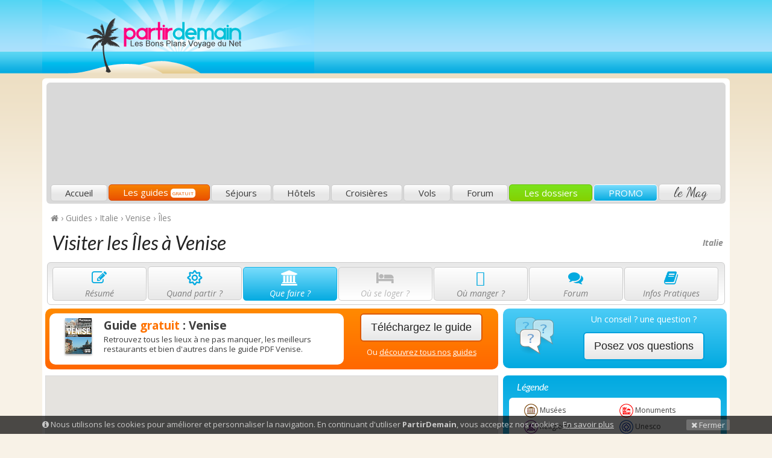

--- FILE ---
content_type: text/html; charset=utf-8
request_url: https://www.partirdemain.com/visiter-iles-lagune_venise
body_size: 13370
content:
<!doctype html>
<html lang="fr"  ng-app="KiwiiSitesFront"  ng-controller="KiwiiSitesFrontCtrl" class="ks-theme-color-1-website-13593-a16767 ks-theme-image-1-website-13593-b89a9a-1912 ks-theme-font-1-website-13593-arya" >
<head>
	<title>Visiter les Îles à  Venise : Que faire et voir sur Îles ?</title>

		<meta name="description" content="Que faire à Îles quartier de Venise ? Découvrez tous les lieux touristiques à voir sur Îles : monuments, musées, parcs, lieux de culte. Visiter le quartier de Îles devient simple grâce à notre guide complet sur  Venise.">
		<meta name="keywords" content="visiter îles,visiter venise,îles,musées,parcs,lieux de culte,tourisme, découvrir îles,venise,italie">
		<meta name="author" content="PartirDemain">
		<link rel="sitemap" type="application/xml" title="Sitemap" href="/sitemap.xml">
		<meta property="og:title" content="Visiter les Îles à  Venise : Que faire et voir sur Îles ?" />
		<meta property="og:url" content="https://www.partirdemain.com/visiter-{zone}_{guidecode}" />
		<meta property="og:site_name" content="PartirDemain" />
		<meta property="place:location:latitude" content="49.0142257" />
		<meta property="place:location:longitude" content="2.068432600000051" />
		<meta property="og:description" itemprop="description" content="Que faire à Îles quartier de Venise ? Découvrez tous les lieux touristiques à voir sur Îles : monuments, musées, parcs, lieux de culte. Visiter le quartier de Îles devient simple grâce à notre guide complet sur  Venise." />
		<meta itemprop="name" content="Visiter les Îles à  Venise : Que faire et voir sur Îles ?" />
		<meta name="twitter:card" content="summary_large_image">
		<meta name="twitter:title" content="Visiter les Îles à  Venise : Que faire et voir sur Îles ?">
		<meta name="twitter:description" content="Que faire à Îles quartier de Venise ? Découvrez tous les lieux touristiques à voir sur Îles : monuments, musées, parcs, lieux de culte. Visiter le quartier de Îles devient simple grâce à notre guide complet sur  Venise.">
		<link href="/components-4671aeaf49/fontawesome-pro-5.11.2-web/css/all.min.css" rel="stylesheet" media="screen">
		<link href="/components-4671aeaf49/fontawesome-pro-5.11.2-web/css/v4-shims.min.css" rel="stylesheet" media="screen">
		<meta name="robots" content="index, follow">
		<link href="/favicon.ico?v=4671aeaf49" rel="shortcut icon">
		<meta property="ix:host" content="kiwiisites.imgix.net">
		<meta property="ix:useHttps" content="true">
		<meta property="ix:srcAttribute" content="data-src">
		<meta property="ix:srcsetAttribute" content="data-srcset">
		<meta property="ix:sizesAttribute" content="data-sizes">
		<link href="https://fonts.googleapis.com/css?family=Arya" rel="stylesheet" type="text/css">
<link href="/components/bower/animate.css/animate.min.css" type="text/css" rel="stylesheet">
<link href="/components/bower/fontawesome/css/font-awesome.min.css" type="text/css" rel="stylesheet">
<link href="/components/bower/bootstrap/dist/css/bootstrap.min.css" type="text/css" rel="stylesheet">
		<link id="ks-theme-css" href="/css/theme_3-d093d4028a44359d9fec95626f28c9d74671aeaf49.min.css" rel="stylesheet" type="text/css">
		<script src="/components-4671aeaf49/bower/angular/angular.min.js"></script>
		<script src="/components-4671aeaf49/bower/angular-resource/angular-resource.min.js"></script>
		<script src="/components-4671aeaf49/bower/angular-sanitize/angular-sanitize.min.js"></script>
		<script src="/components-4671aeaf49/bower/angular-cookies/angular-cookies.min.js"></script>
		<script src="/components-4671aeaf49/bower/angular-ui-sortable/sortable.min.js"></script>
		<script src="/components-4671aeaf49/bower/oclazyload/dist/ocLazyLoad.min.js"></script>
		<script src="/components-4671aeaf49/bower/imgix.js/dist/imgix.min.js"></script>
		<script src="/components-4671aeaf49/bower/lazysizes/lazysizes.min.js" async=""></script>
<script type="text/javascript" src="/components/bower/jquery/dist/jquery.min.js"></script>
<script type="text/javascript" src="/components/bower/underscore/underscore.js"></script>

<script type="text/javascript">
/* Google Tag Manager */
(function(w,d,s,l,i){w[l]=w[l]||[];w[l].push({'gtm.start':
new Date().getTime(),event:'gtm.js'});var f=d.getElementsByTagName(s)[0],
j=d.createElement(s),dl=l!='dataLayer'?'&l='+l:'';j.async=true;j.src=
'https://www.googletagmanager.com/gtm.js?id='+i+dl;f.parentNode.insertBefore(j,f);
})(window,document,'script','dataLayer','GTM-MB5R9C');
			
/* Mautic */
	(function(w,d,t,u,n,a,m){w['MauticTrackingObject']=n;
	    w[n]=w[n]||function(){(w[n].q=w[n].q||[]).push(arguments)},a=d.createElement(t),
	    m=d.getElementsByTagName(t)[0];a.async=1;a.src=u;m.parentNode.insertBefore(a,m)
	})(window,document,'script','https://mautic.sites.plumbr.net/mtc.js','mt');
	mt('send', 'pageview');
</script>
	
    <meta charset="utf-8">
    <!--[if IE]><meta http-equiv="X-UA-Compatible" content="IE=edge"><![endif]-->
    <meta name="viewport" content="width=device-width, initial-scale=1.0, maximum-scale=1.0, user-scalable=0" />

    <!--[if lt IE 9]>
        <script src="/resources/assets/themes/partirdemain/assets/js/html5.js"></script>
        <script src="/resources/assets/themes/partirdemain/assets/js/respond.min.js"></script>
    <![endif]-->
    
    <link href='https://fonts.googleapis.com/css?family=Lato:400,700,900,300italic,400italic,700italic|Open+Sans:400,400italic,600,600italic,700,700italic|Dancing Script' rel='stylesheet' type='text/css'>

    <script async src="//pagead2.googlesyndication.com/pagead/js/adsbygoogle.js"></script>
	<script>
	  (adsbygoogle = window.adsbygoogle || []).push({
	    google_ad_client: "ca-pub-3523521426021560",
	    enable_page_level_ads: true
	  });
	</script>
	
	<script src="https://www.google.com/recaptcha/api.js" async defer></script>
</head>
	
<body  ng-cloak >

<div id="fb-root"></div>
					<script>(function(d, s, id) {
					  var js, fjs = d.getElementsByTagName(s)[0];
					  if (d.getElementById(id)) return;
					  js = d.createElement(s); js.id = id;
					  js.src = "//connect.facebook.net/fr_FR/sdk.js#xfbml=1&version=v2.3&appId=861926357168183";
					  fjs.parentNode.insertBefore(js, fjs);
					}(document, 'script', 'facebook-jssdk'));</script>
<!-- Google Tag Manager (noscript) -->
<noscript><iframe src="https://www.googletagmanager.com/ns.html?id=GTM-MB5R9C"
height="0" width="0" style="display:none;visibility:hidden"></iframe></noscript>
<!-- End Google Tag Manager (noscript) -->
<div id="ks-cookie-consent" style="display:none;" class="ks-editable" data-editor="goto:/cookies">
	<div class="container">
		<a onclick="ks_cookie_consent_hide()" class="pull-right ks-cookie-consent-close"><i class="fa fa-times"></i> Fermer</a>
		<i class="fa fa-info-circle"></i> Nous utilisons les cookies pour améliorer et personnaliser la navigation. En continuant d'utiliser <strong>PartirDemain</strong>, vous acceptez nos cookies.					<a class="ks-cookie-consent-link-more" target="_blank"  href="/mentions-legales" >En savoir plus</a>
			</div>
</div>

<div class="pd-header">
	<div class="container">
		
		<div class="pd-top">
			<div class="row">
				<div class="col-md-4 text-center-sm text-center-xs">
					<a class="navbar-brand"  href="/" >PartirDemain</a>
				</div>
				<div class="col-md-8 text-center">
					<div class="pd-ads-top hidden-xs hidden-sm">
												<div class="pd-ads-main">
	<!-- PD2-ads-auto -->
	<ins class="adsbygoogle"
	     style="display:block"
	     data-ad-client="ca-pub-3523521426021560"
	     data-ad-slot="6398090936"
	     data-ad-format="auto"></ins>
	<script>
		$(document).ready(function(){ (adsbygoogle = window.adsbygoogle || []).push({}); });
	</script>
</div>					</div>
				</div>
			</div>
		</div>
		
		<div class="pd-wrapper">
			<div class="pd-bottom hidden-sm hidden-xs">
				<ul class="nav nav-justified pd-menu">
					<li class="pd-home"><a  href="/" >Accueil</a></li>
					<li class="pd-guides"><a  href="/guides" >Les guides <span class="pd-label">Gratuit</a></li>
					<li class="pd-sejours"><a  href="/sejours" >Séjours</a></li>
					<li class="pd-hotels"><a  href="/hotels" >Hôtels</a></li>
					<li class="pd-croisieres"><a  href="/croisieres" >Croisières</a></li>
					<li class="pd-vols"><a  href="/vols" >Vols</a></li>
					<li class="pd-forum"><a  href="/forum" >Forum</a></li>
					<li class="pd-dossiers"><a  href="/dossiers" >Les dossiers</a></li>
					<li class="pd-promo"><a  href="/promo" >PROMO</a></li>
					<li class="pd-blog"><a  href="/blog/" >le Mag</a></li>
				</ul>
			</div>
			
			<div class="pd-menu-mobile visible-sm visible-xs">
				<div class="navbar-mobile" role="navigation">
					<div class="pd-mobile-top">
						<button type="button" class="pd-mobile-more pull-right" data-toggle="collapse" data-target="#main-menu-navbar-collapse">
							<span class="sr-only">Menu principal</span>
							<i class="fa fa-chevron-down"></i>
						</button>
						<a class="pd-mobile-current" href="#">Menu principal</a>
					</div>
					<div class="pd-mobile-bottom collapse" id="main-menu-navbar-collapse">
						<ul class="nav nav-pills nav-stacked">
							<li class="pd-home"><a  href="/" >Accueil</a></li>
							<li class="pd-guides"><a  href="/guides" >Les guides <span class="pd-label">Gratuit</a></li>
							<li class="pd-sejours"><a  href="/sejours" >Séjours</a></li>
							<li class="pd-hotels"><a  href="/hotels" >Hôtels</a></li>
							<li class="pd-croisieres"><a  href="/croisieres" >Croisières</a></li>
							<li class="pd-vols"><a  href="/vols" >Vols</a></li>
							<li class="pd-forum"><a  href="/forum" >Forum</a></li>
							<li class="pd-dossiers"><a  href="/dossiers" >Les dossiers</a></li>
							<li class="pd-promo"><a  href="/promo" >PROMO</a></li>
							<li class="pd-blog"><a  href="/blog" >le Blog</a></li>
						</ul>
					</div>
				</div>
			</div>
			
		</div>
	</div>
</div><div class="pd-box-guide pd-box-guide-large">
<div class="container">
<div class="pd-wrapper">

	<div id="pd-breadcrumb"><a href="/"><i class="fa fa-home"></i></a> › <div itemscope itemtype="http://data-vocabulary.org/Breadcrumb"><a href="https://www.partirdemain.com/guides" itemprop="url"><span itemprop="title">Guides</span></a> › 
</div><div itemscope itemtype="http://data-vocabulary.org/Breadcrumb"><a href="https://www.partirdemain.com/guide-italie" itemprop="url"><span itemprop="title">Italie</span></a> › 
</div><div itemscope itemtype="http://data-vocabulary.org/Breadcrumb"><a href="https://www.partirdemain.com/guide-venise" itemprop="url"><span itemprop="title">Venise</span></a> › 
</div><div itemscope itemtype="http://data-vocabulary.org/Breadcrumb"><a href="https://www.partirdemain.com/visiter-iles-lagune_venise" itemprop="url"><span itemprop="title">Îles</span></a></div></div>
	
	<span class="pd-zone">
	Italie		
	</span>
	
	<h1>Visiter les Îles à Venise</h1>

	<div class="pd-guide-menu hidden-xs hidden-sm"><ul><li class="pd-summary"><a href="/guide-venise" class="pd-active"><i class="fa fa-edit fa-2x fa-fw"></i><span title="Venise">Résumé</span></a></li><li class="pd-transport"><a href="/meteo-venise" class="pd-active"><i class="fa fa-sun-o fa-2x fa-fw"></i><span>Quand partir ?</span></a></li><li class="pd-activities"><a href="/visiter-venise" class="pd-current"><i class="fa fa-university fa-2x fa-fw"></i><span>Que faire ?</span></a></li><li class="pd-hotel"><a href="#" onclick="return false;" class="pd-inactive"><i class="fa fa-bed fa-2x fa-fw"></i><span>Où se loger ?</span></a></li><li class="pd-restaurant"><a href="/restaurant-venise" class="pd-active"><i class="fa fa-cutlery fa-2x fa-fw"></i><span>Où manger ?</span></a></li><li class="pd-forum"><a href="/forum/venise" class="pd-active"><i class="fa fa-comments fa-2x fa-fw"></i><span>Forum</span></a></li><li class="pd-infos"><a href="/infos-venise" class="pd-active"><i class="fa fa-book fa-2x fa-fw"></i><span>Infos Pratiques</span></a></li></ul></div> <!-- end of pd-guide-menu -->		
			<div class="pd-guide-menu-mobile visible-sm visible-xs">
				<div class="navbar-mobile" role="navigation">
					<div class="pd-mobile-top">
						<button type="button" class="pd-mobile-more pull-right" data-toggle="collapse" data-target="#guide-menu-navbar-collapse">
							<span class="sr-only">Sections du guide</span>
							<i class="fa fa-chevron-down"></i>
						</button>
						<a class="pd-mobile-current" href="#">Sections du guide</a>
					</div>
					<div class="pd-mobile-bottom collapse" id="guide-menu-navbar-collapse">
						<ul class="nav nav-pills nav-stacked">
						<li><a href="/guide-venise" class="pd-active"><i class="fa fa-edit fa-fw"></i> Résumé</a></li><li><a href="/vol-venise" class="pd-active"><i class="fa fa-plane fa-fw"></i> Comment y aller ?</a></li><li><a href="/visiter-venise" class="pd-current"><i class="fa fa-university fa-fw"></i> Que faire ?</a></li><li><a href="/restaurant-venise" class="pd-active"><i class="fa fa-cutlery fa-fw"></i>Où manger ?</a></li><li><a href="/forum/venise" class="pd-active"><i class="fa fa-comments fa-fw"></i> Forum</a></li><li><a href="/infos-venise" class="pd-active"><i class="fa fa-book fa-fw"></i> Infos Pratiques</a></li>						</ul>
					</div>
				</div>
			</div>
			
		<div class="row row-no-padding"><div class="col-md-8"><div class="pd-box-download-main text-center"><div class="row row-no-padding"><div class="col-md-8"><div class="text-left pd-inside"><a href="/telecharger-venise" class="pd-image pull-left"><img src="https://lh3.googleusercontent.com/Gzg6s53B3MfOS1ppAGtV8mgyGkHV5AG5S2J8MBZzDArFxINqc_9kQR4xpbBwn9lgbR0oi5lhSUbpkcFF4A1G=w44-h59" alt="" /></a><p class="pd-title"><a href="/telecharger-venise">Guide <strong>gratuit</strong> : Venise</a></p><p class="pd-description">Retrouvez tous les lieux à ne pas manquer, les meilleurs restaurants et bien d'autres dans le guide PDF Venise.</p></div></div><div class="col-md-4"><p class="pd-button"><a class="btn btn-default btn-lg" href="/telecharger-venise">Téléchargez le guide</a></p><p class="pd-link">Ou <a href="/guides">découvrez tous nos guides</a></p></div></div></div></div><div class="col-md-4"><div class="pd-box-add-question-main text-center"><table border="0" width="100%"><tr><td rowspan="2" width="96"><p class="pd-image"><img src="https://d30xwv3ibfbr9h.cloudfront.net//resources/assets/themes/partirdemain//images/help.png" alt="" /></p></td><td height="35"><p class="pd-legend">Un conseil ? une question ?</p></td></tr><tr><td><p class="pd-button"><a class=" btn btn-default btn-lg" href="/forum/venise#repondre">Posez vos questions</a></p></td></tr></table></div></div></div>

<div class="pd-guide-places-top">
	<div class="row row-no-padding">
		<div class="col-md-8">
			<div id="pd_guide_map" class="pd-maps"></div>
			<script type="text/javascript">
				function prepare_pd_guide_map() {
  var map = new google.maps.Map(document.getElementById('pd_guide_map'), {
    zoom: 11,
    center: {lat: 41.876, lng: -87.624}
  });
/*
  var ctaLayer = new google.maps.KmlLayer({
    url: '/server/maps.kml?poi=places&guide=2',
    map: map
  });*/
 //var src = 'http://labs.thibernet.com/partirdemain/places.kml';
 var src = 'https://www.partirdemain.com/server/maps.kml?poi=places&guide=125';
var kmlLayer = new google.maps.KmlLayer(src, {
         // suppressInfoWindows: true,
          preserveViewport: false,
          map: map
        });

				}
        			</script>
		</div>
		<div class="col-md-4">
			
			<div class="pd-maps-legend">
				<div class="pd-legend">
					<div class="pd-top"><h3>Légende</h3></div>
					<div class="pd-middle">
						<ul>
						<li><a href="#" onclick="return false;" style="cursor:default;"><img src="https://lh3.googleusercontent.com/D5JjUJzLguLKa8zzVJd2p81PWFRx2gJgWYofxZlB5HIYKF4_-sYUZH1fFHaLIxnzNVMrA2jr_OS-AbvIVaMP1t0=s23" width="23" height="23" alt="" align="absmiddle" /> <span>Musées</span></a></li><li><a href="#" onclick="return false;" style="cursor:default;"><img src="https://lh3.googleusercontent.com/fCaN_9Iq_dyGow-5ffxT3hDAoRRc3vTi4F-Ao0MHTs0HogS1pjB78hawQ7rJtqdJW0tsiwshoZlkJLhWIRXAqw=s23" width="23" height="23" alt="" align="absmiddle" /> <span>Monuments</span></a></li><li><a href="#" onclick="return false;" style="cursor:default;"><img src="https://lh3.googleusercontent.com/C3FmkD4j_Z7qx2iAOFyfmvOEADzfOVmdaPcmkp0c1DMeD8A5f0A6uslksSPJ4fqfeeYJDOLFriNfLfjNSXujHMc=s23" width="23" height="23" alt="" align="absmiddle" /> <span>Religieux</span></a></li><li><a href="#" onclick="return false;" style="cursor:default;"><img src="https://lh3.googleusercontent.com/3xAzyfKbu0eGaWjoqsIOYEzqw-2KD_rz65eBYiSN_k-tLTAa-5n7MbP-zEdl_l0_XIMdsZJ691dqn3Cp9yXhNBI=s23" width="23" height="23" alt="" align="absmiddle" /> <span>Unesco</span></a></li><li><a href="#" onclick="return false;" style="cursor:default;"><img src="https://lh3.googleusercontent.com/DK8f7mclLXOUktIf97CgjfdaUEmC1Vx4J30FSxpaYmFIDTiRaQnSJbiOkv0F6kBcDOeahEp6oyCKEWsV5nLHIA=s23" width="23" height="23" alt="" align="absmiddle" /> <span>Nature</span></a></li><li><a href="#" onclick="return false;" style="cursor:default;"><img src="https://lh3.googleusercontent.com/D7B6Gsc-RyGUZYBrwfU-LFgJXx0ZZjhDekH1i8vYB-JQYUNK7_O9A1gUnHoXFgoL1oDxNrv55PJ10A_GDWbnWw=s23" width="23" height="23" alt="" align="absmiddle" /> <span>Shopping</span></a></li><li><a href="#" onclick="return false;" style="cursor:default;"><img src="https://lh3.googleusercontent.com/It45hpyBLEUnuO2bQBwZ46WckSmqlv5ljP5j31JykAG3Mp-zb1iR1rs6SOpMQk5JynCOr7pOwZcmT0_zEul3FJI=s23" width="23" height="23" alt="" align="absmiddle" /> <span>Lieux touristiques</span></a></li>						</ul> 
					</div>
				</div>
			</div>
			
			<div class="pd-box-ads-large">
				<div class="text-center">
					<div class="pd-ads-sidebar">
	<script async src="//pagead2.googlesyndication.com/pagead/js/adsbygoogle.js"></script>
	<!-- PD2-ads-auto -->
	<ins class="adsbygoogle"
	     style="display:block"
	     data-ad-client="ca-pub-3523521426021560"
	     data-ad-slot="6398090936"
	     data-ad-format="auto"></ins>
	<script>
		$(document).ready(function(){ (adsbygoogle = window.adsbygoogle || []).push({}); });
	</script>
</div>				</div>
			</div>
		</div>
	</div>

</div>

<div class="pd-guide-zones">
	<h3>Les quartiers</h3>
	<ul>
	<li class=""><a class="btn btn-default " href="/visiter-venise"><span>Toute la ville</span></a></li><li class=""><a class="btn btn-default " href="/visiter-san-marco_venise"><span>San Marco</span></a></li><li class=""><a class="btn btn-default " href="/visiter-castello_venise"><span>Castello</span></a></li><li class=""><a class="btn btn-default " href="/visiter-cannaregio_venise"><span>Cannaregio</span></a></li><li class=""><a class="btn btn-default " href="/visiter-san-polo_venise"><span>San Polo</span></a></li><li class=""><a class="btn btn-default " href="/visiter-santa-croce_venise"><span>Santa Croce</span></a></li><li class=""><a class="btn btn-default " href="/visiter-dorsoduro_venise"><span>Dorsoduro</span></a></li><li class="pd-current"><a class="btn btn-default active" href="/visiter-iles-lagune_venise"><span>Îles</span></a></li>	</ul>
</div>

<div class="pd-guide-large-top">
	<div class="pd-guide-large-middle">
		<div class="pd-guide-large-listing">
		
						
			<div class="row row-no-padding">
				<div class="col-md-8">
					<div class="pd-intro"><h2>Découvrez les Îles</h2><p class="pd-introduction"><img src="https://lh3.googleusercontent.com/0RugpK4-2Rojg-i3UwvgLv9aGWWrZrAQ0b12YLVbw5-Htlt9jKS11e2ZODXI2pqH9ilqI1O40ldV-BQAe3k7vyc=w283-h223-c" alt="Îles" class="pd-zone-image pull-left" />Trois îles de la Lagune se démarquent par l'importance de leurs industries. Murano se visite principalement pour son art de la verrerie de renommée internationale. Burano tire son originalité de ses maisons multicolores ainsi que de l'importance de son industrie de la dentelle. Quant à Torcello, elle fut la plus importante des trois îles et accueille la plus ancienne église de la Lagune.</p><p class="pd-introduction">Une journée entière peut suffire pour visiter ces trois îles. Une promenade au gré du hasard vous fera découvrir des lieux que les touristes n'envahissent pas et vous aurez ainsi la joie de profiter de l'ambiance tranquille des rues avec quelques vénitiens qui parlent le dialecte avec les mains évidemment.</p></div><br /><h2>Visiter les Îles : les 4 lieux à ne pas manquer</h2><div class="pd-listing"><div class="pd-listing-item-border"><div class="pd-listing-item"><div class="row row-no-padding"><div class="col-md-3 pd-image"><a href="http://www.partner.viator.com/fr/12786/search/venise" target="_blank"><img class="img-responsive" src="https://d30xwv3ibfbr9h.cloudfront.net//resources/assets/themes/partirdemain/images/activites2.png" alt="Activités " /></a></div><div class="col-md-9 pd-name"><h4 class="pd-no-top"><a href="http://www.partner.viator.com/fr/12786/search/venise" target="_blank"><span class="pull-right"><i class="fa fa-star pd-gold"></i> <i class="fa fa-star pd-gold"></i> <i class="fa fa-star pd-gold"></i></span><img src="https://lh3.googleusercontent.com/It45hpyBLEUnuO2bQBwZ46WckSmqlv5ljP5j31JykAG3Mp-zb1iR1rs6SOpMQk5JynCOr7pOwZcmT0_zEul3FJI=s23" /> Les meilleures sorties et activités à  Venise</a></h4><p class="pd-description">Découvrez et réservez dès maintenant vos activités, excursions et tickets à  Venise.<br>Des dizaines d'idées originales pour profiter au maximum de votre séjour.</p><p class="pd-goto "><a class="btn btn-default btn-xs pull-right" target="_blank" href="http://www.partner.viator.com/fr/12786/search/venise"><span>Activités et Sorties &raquo;&nbsp;</span></a></p></div></div>
</div>
</div>
</div>
<div class="pd-listing pd-guide-infos"><div class="pd-listing-item"><div class="row row-no-padding"><div class="col-md-3 pd-image"><a href="/visiter/murano-1194"><img class="img-responsive" src="https://lh3.googleusercontent.com/VKoyBEgolAAa4JHZtVOwzbQzVmkwp4X5Jm0-cBtFyfN9hnc4vL_EhtsVXFBRgnUkYCJEMO1kk02g-CuBVelvNaM=s240" alt="Visiter Murano" /></a></div><div class="col-md-9 pd-name"><h4 class="pd-no-top"><a href="/visiter/murano-1194"><span class="pull-right"> <i class="fa fa-star pd-gold"></i>  <i class="fa fa-star pd-gold"></i>  <i class="fa fa-star pd-gold"></i> </span><img src="https://lh3.googleusercontent.com/It45hpyBLEUnuO2bQBwZ46WckSmqlv5ljP5j31JykAG3Mp-zb1iR1rs6SOpMQk5JynCOr7pOwZcmT0_zEul3FJI=s23" /> Murano</a></h4><p class="pd-description">Très connue pour ses souffleries de verre, l'île de Murano se visite principalement pour cela. Son musée du Verre est important pour connaître l'histoire de cette île.</p><p class="pd-goto "><a class="btn btn-default btn-xs pull-right" href="/visiter/murano-1194"><span>Plus d'informations &raquo;&nbsp;</span></a><span class="pd-comments"><i class="fa fa-comments-o"></i> <a href="/visiter/murano-1194">1 avis</a> - <a href="/visiter/murano-1194">Ajoutez votre avis</a></span></p></div></div>
</div>
<div class="pd-listing-item"><div class="row row-no-padding"><div class="col-md-3 pd-image"><a href="/visiter/musee-verre-murano-1189"><img class="img-responsive" src="https://lh3.googleusercontent.com/gNOlJdRHNbMgwBPZ4QOoJgqT0qpjxUIVzdJjBSjPwavukoa3VG5vUhm2JfgyRc24vA5OD3mfodD5sd3EPO9wog=s240" alt="Visiter Musée du Verre de Murano" /></a></div><div class="col-md-9 pd-name"><h4 class="pd-no-top"><a href="/visiter/musee-verre-murano-1189"><span class="pull-right"> <i class="fa fa-star pd-gold"></i>  <i class="fa fa-star pd-gold"></i> </span><img src="https://lh3.googleusercontent.com/D5JjUJzLguLKa8zzVJd2p81PWFRx2gJgWYofxZlB5HIYKF4_-sYUZH1fFHaLIxnzNVMrA2jr_OS-AbvIVaMP1t0=s23" /> Musée du Verre de Murano</a></h4><p class="pd-description">Pour comprendre l'importance de l'art du verre à Murano, il faut se rendre dans ce musée qui retrace l'histoire de cette entreprise qui fait la gloire de Venise depuis des siècles.</p><p class="pd-goto "><a class="btn btn-default btn-xs pull-right" href="/visiter/musee-verre-murano-1189"><span>Plus d'informations &raquo;&nbsp;</span></a><span class="pd-comments"><i class="fa fa-comments-o"></i> <a href="/visiter/musee-verre-murano-1189">1 avis</a> - <a href="/visiter/musee-verre-murano-1189">Ajoutez votre avis</a></span></p></div></div>
</div>
<div class="pd-listing-item"><div class="row row-no-padding"><div class="col-md-3 pd-image"><a href="/visiter/burano-1195"><img class="img-responsive" src="https://lh3.googleusercontent.com/7lVZgeboGd6Z2TPJdq1UPzouOa1SB1G8KNB5kSQaKiRDP6cFQVRfewOJIGRktITkN4wzTp1RgV9D_RCDPWksTw=s240" alt="Visiter Burano" /></a></div><div class="col-md-9 pd-name"><h4 class="pd-no-top"><a href="/visiter/burano-1195"><span class="pull-right"> <i class="fa fa-star pd-gold"></i>  <i class="fa fa-star pd-gold"></i> </span><img src="https://lh3.googleusercontent.com/It45hpyBLEUnuO2bQBwZ46WckSmqlv5ljP5j31JykAG3Mp-zb1iR1rs6SOpMQk5JynCOr7pOwZcmT0_zEul3FJI=s23" /> Burano</a></h4><p class="pd-description">Burano est une île tranquille où il fait bon se promener surtout au printemps ou en été lorsque les maisons multicolores révèlent leur éclat sous les rayons du soleil.</p><p class="pd-goto "><a class="btn btn-default btn-xs pull-right" href="/visiter/burano-1195"><span>Plus d'informations &raquo;&nbsp;</span></a><span class="pd-comments"><i class="fa fa-comments-o"></i> <a href="/visiter/burano-1195">1 avis</a> - <a href="/visiter/burano-1195">Ajoutez votre avis</a></span></p></div></div>
</div>
<div class="pd-listing-item"><div class="row row-no-padding"><div class="col-md-3 pd-image"><a href="/visiter/torcello-1196"><img class="img-responsive" src="https://lh3.googleusercontent.com/MCvg18Yyzt3ntOFJPr1pnmfIar0Bvy-QRt5XkurTXREoR-sRMIH0e_e2-FFSy7e9r8au6CGlXUdscanVpLdbrA=s240" alt="Visiter Torcello" /></a></div><div class="col-md-9 pd-name"><h4 class="pd-no-top"><a href="/visiter/torcello-1196"><span class="pull-right"> <i class="fa fa-star pd-gold"></i>  <i class="fa fa-star pd-gold"></i> </span><img src="https://lh3.googleusercontent.com/It45hpyBLEUnuO2bQBwZ46WckSmqlv5ljP5j31JykAG3Mp-zb1iR1rs6SOpMQk5JynCOr7pOwZcmT0_zEul3FJI=s23" /> Torcello</a></h4><p class="pd-description">La douceur et le calme de cette île prolonge la tranquillité de l'île de Burano. Promenades mais aussi visites rythmeront votre passage.</p><p class="pd-goto "><a class="btn btn-default btn-xs pull-right" href="/visiter/torcello-1196"><span>Plus d'informations &raquo;&nbsp;</span></a><span class="pd-comments"><i class="fa fa-comments-o"></i> <a href="/visiter/torcello-1196">Aucun avis</a></span></p></div></div>
</div>
</div><div class="text-center"><div class="pd-ads-sidebar">
	<script async src="//pagead2.googlesyndication.com/pagead/js/adsbygoogle.js"></script>
	<!-- PD2-ads-auto -->
	<ins class="adsbygoogle"
	     style="display:block"
	     data-ad-client="ca-pub-3523521426021560"
	     data-ad-slot="6398090936"
	     data-ad-format="auto"></ins>
	<script>
		$(document).ready(function(){ (adsbygoogle = window.adsbygoogle || []).push({}); });
	</script>
</div></div>				</div>
				<div class="col-md-4">
					<div id="pd-sidebar">
					<div class="pd-ads-sidebar">
	<script async src="//pagead2.googlesyndication.com/pagead/js/adsbygoogle.js"></script>
	<!-- PD2-ads-auto -->
	<ins class="adsbygoogle"
	     style="display:block"
	     data-ad-client="ca-pub-3523521426021560"
	     data-ad-slot="6398090936"
	     data-ad-format="auto"></ins>
	<script>
		$(document).ready(function(){ (adsbygoogle = window.adsbygoogle || []).push({}); });
	</script>
</div><div class="pd-box-subscribe" ng-controller="KiwiiSitesFrontSubscribersCtrl">
	<form id="pd-sidebar-newsletter-subscribe"  ng-submit="subscribe()" role="form">
		<div class="pd-top">
			<h3>Rejoignez notre newsletter !</h3>
			<div class="pd-description">
				<p class="pd-line">Chaque <strong>mercredi</strong> recevez <strong>gratuitement</strong> les</p>
				<p class="pd-line-big"><strong>meilleures offres voyage du web</strong></p>
				<p class="pd-line">sélectionnées par notre équipe.</p>
			</div>
			
			<div ng-show="true === success" class="alert alert-success">
				<strong>Félicitations :</strong>
				Vous avez été inscrit à notre newsletter.			</div>
	
			<div ng-show="false === success" class="alert alert-danger">
				<strong>Erreur :</strong>
				L'inscription à notre newsletter a échouée, veuillez réessayer.			</div>
			
			<div ng-show="null === success || false === success" class="pd-form">
				<p class="pd-legend">Entrez votre adresse e-mail ci-dessous</p>
				<div class="pd-input">
					<input ng-model="subscriber.email" type="email" ng-disabled="loading" name="email" class="form-control" placeholder="monadresse@domaine.com">
				</div>
			</div>
		</div>
		<div class="pd-bottom">
			<button type="submit" class="btn btn-default btn-footer">Rejoignez-nous !</button>
		</div>
	</form>
</div><br />
<div class="pd-box-light pd-no-bg">
	<h3>Les derniers sujets du forum</h3>
	<table class="pd-upcoming" border="0">
		<tr><td class="pd-calendar-image hidden-xs" width="60"><a href="/forum/9872-tatoueur"><img src="https://d30xwv3ibfbr9h.cloudfront.net//resources/assets/themes/partirdemain//images/forum-message-default.png" alt="" style="border:none;" /></a></td><td class="pd-name pd-calendar-name" valign="top"><a href="/forum/9872-tatoueur"><strong>Tatoueur</strong></a><p class="pd-calendar-description">Bonjour
je cherche un tatoueurs sur venise me rendant bientot avec mon marie pour la premiere fois...</p></td></tr><tr><td class="pd-calendar-image hidden-xs" width="60"><a href="/forum/9869-se-deplacer-a-venise"><img src="https://d30xwv3ibfbr9h.cloudfront.net//resources/assets/themes/partirdemain//images/forum-message-default.png" alt="" style="border:none;" /></a></td><td class="pd-name pd-calendar-name" valign="top"><a href="/forum/9869-se-deplacer-a-venise"><strong>Se deplacer a venise</strong></a><p class="pd-calendar-description">Je suis dans le centre de venise comment se deplqce ton a voiture ou a bateau car j arrive demain</p></td></tr><tr><td class="pd-calendar-image hidden-xs" width="60"><a href="/forum/9458-cherche-un-restaurant-morue"><img src="https://d30xwv3ibfbr9h.cloudfront.net//resources/assets/themes/partirdemain//images/forum-message-notice.png" alt="" style="border:none;" /></a></td><td class="pd-name pd-calendar-name" valign="top"><a href="/forum/9458-cherche-un-restaurant-morue"><strong>Je cherche un restaurant avec morue : baccala, venise.</strong></a><p class="pd-calendar-description">Pouvez vous indiquer un restaurant de "morue", Baccalal, à Venise, restaurant simple et populaire....</p></td></tr><tr><td class="pd-calendar-image hidden-xs" width="60"><a href="/forum/9457-restaurant-morue-baccala"><img src="https://d30xwv3ibfbr9h.cloudfront.net//resources/assets/themes/partirdemain//images/forum-message-question.png" alt="" style="border:none;" /></a></td><td class="pd-name pd-calendar-name" valign="top"><a href="/forum/9457-restaurant-morue-baccala"><strong>Restaurant avec morue : baccala</strong></a><p class="pd-calendar-description">Pouvez vous indiquer un restaurant de "morue", Baccalal, à Venise, restaurant simple et populaire....</p></td></tr><tr><td class="pd-calendar-image hidden-xs" width="60"><a href="/forum/9414-magasin-jamais-trouve"><img src="https://d30xwv3ibfbr9h.cloudfront.net//resources/assets/themes/partirdemain//images/forum-message-question.png" alt="" style="border:none;" /></a></td><td class="pd-name pd-calendar-name" valign="top"><a href="/forum/9414-magasin-jamais-trouve"><strong>Magasin jamais trouvé</strong></a><p class="pd-calendar-description">Bonjour, je rentre d'un séjour sur Venise et je n'ai jamais trouvé le magasin de masque CA MACANA...</p></td></tr><tr><td class="pd-calendar-image hidden-xs" width="60"><a href="/forum/9328-campanile"><img src="https://d30xwv3ibfbr9h.cloudfront.net//resources/assets/themes/partirdemain//images/forum-message-default.png" alt="" style="border:none;" /></a></td><td class="pd-name pd-calendar-name" valign="top"><a href="/forum/9328-campanile"><strong>Campanile</strong></a><p class="pd-calendar-description">Sur quel site peut on réserver pour la visite du campanile St Marc 
merci de votre réponse</p></td></tr><tr><td class="pd-calendar-image hidden-xs" width="60"><a href="/forum/9265-journee-decouverte"><img src="https://d30xwv3ibfbr9h.cloudfront.net//resources/assets/themes/partirdemain//images/forum-message-notice.png" alt="" style="border:none;" /></a></td><td class="pd-name pd-calendar-name" valign="top"><a href="/forum/9265-journee-decouverte"><strong>Journée decouverte</strong></a><p class="pd-calendar-description">Bonjour, je dois m inscrire pour une journée libre à venise, cela me tente bien, mais je ne sais...</p></td></tr><tr><td class="pd-calendar-image hidden-xs" width="60"><a href="/forum/9089-l-arsenal"><img src="https://d30xwv3ibfbr9h.cloudfront.net//resources/assets/themes/partirdemain//images/forum-message-question.png" alt="" style="border:none;" /></a></td><td class="pd-name pd-calendar-name" valign="top"><a href="/forum/9089-l-arsenal"><strong>L' arsenal</strong></a><p class="pd-calendar-description">J'aimerais voir  les  gondoles  de  parades qui sont  en cales  sèches dans
l'arsenal. vu à  la ...</p></td></tr>		<tr><td colspan="3">
			<p class="pd-goto">
				<a class="btn btn-default btn-xs" href="/forum/venise" style="width:124px;">
					<span>Voir le forum &raquo;</span>
				</a>
			</p>
		</td></tr>
	</table>
</div>
					</div>
				</div>
			</div>
			
		</div>
	</div>
</div>
<div class="pd-guide-large-bottom"></div>
	
</div> <!-- end of guide bottom large --><script src="https://maps.googleapis.com/maps/api/js?key=AIzaSyDstCA4jO-tyLZUHLisrsQOMmOj1_pdiEo&callback=prepare_pd_guide_map" async defer></script>
</div>

<div class="pd-footer">

	<div class="pd-bottom">
		<div class="container">
			<div class="col-md-4" ng-controller="KiwiiSitesFrontSubscribersCtrl">
				<h4>Rejoignez vite notre newsletter !</h4>
				<div class="pd-box">
					<p>Recevez chaque <strong>mercredi</strong> notre sélection de bons plans voyage <strong>faite à la main</strong> par notre équipe de passionnés.</p>
					
					<div ng-show="true === success" class="alert alert-success">
						<strong>Félicitations :</strong>
						Vous avez été inscrit à notre newsletter.					</div>
			
					<div ng-show="false === success" class="alert alert-danger">
						<strong>Erreur :</strong>
						L'inscription à notre newsletter a échouée, veuillez réessayer.					</div>
			
					<form ng-show="null === success || false === success" ng-submit="subscribe()" role="form">
						<div class="input-group">
							<input ng-model="subscriber.email" type="email" ng-disabled="loading" class="form-control" placeholder="adresse@domaine.com">
							<span class="input-group-btn">
								<button type="submit" class="btn btn-default" type="button">Je m'inscris !</button>
							</span>
						</div>
					</form>
				</div>
			</div>
			<div class="col-md-2">
				<h4>Liens utiles</h4>
				<div class="pd-box">
					<ul>
						<li><a  href="/" >Accueil</a></li>
						<li><a  href="/qui-sommes-nous" >Qui sommes-nous ?</a></li>
						<li><a  href="/guides" >Guides</a></li>
						<li><a  href="/forum" >Forum</a></li>
						<li><a  href="/blog" >Blog</a></li>
					</ul>
				</div>
			</div>
			<div class="col-md-6">
				<h4>Publicité</h4>
				<div class="pd-box">
					<div class="pd-ads-sidebar">
	<script async src="//pagead2.googlesyndication.com/pagead/js/adsbygoogle.js"></script>
	<!-- PD2-ads-auto -->
	<ins class="adsbygoogle"
	     style="display:block"
	     data-ad-client="ca-pub-3523521426021560"
	     data-ad-slot="6398090936"
	     data-ad-format="auto"></ins>
	<script>
		$(document).ready(function(){ (adsbygoogle = window.adsbygoogle || []).push({}); });
	</script>
</div>				
				</div>
			</div>
		</div>
	</div>
	
	<div class="pd-credits">
		&copy; PartirDemain 2026		- <a  href="/qui-sommes-nous" >Mentions légales</a>
		- <a  href="/cgu" >Conditions Générales d'Utilisation</a>
		- <a  href="/qui-sommes-nous" >Charte de confidentialité</a>
	</div>
</div>

		<!-- 26f73167e5fb8894 --><!--<div id="14197-5"><script src="//ads.themoneytizer.com/s/gen.js?type=5"></script><script src="//ads.themoneytizer.com/s/requestform.js?siteId=14197&formatId=5" ></script></div>-->
		<script src="/resources-4671aeaf49/assets/front/js/kiwiisites-front.min.js"></script>
<script type="text/javascript" src="/components/bower/bootstrap/dist/js/bootstrap.min.js"></script>
<script type="text/javascript" src="/components/bower/jquery.scrollTo/jquery.scrollTo.min.js"></script>
<script type="text/javascript" src="/resources/assets/themes/partirdemain//js/custom2.js"></script>

	<!-- begin stats -->
	<script type="text/javascript">
		var _paq = _paq || [];
		
		// cnil config
		_paq.push([function() {
			var self = this;
			function getOriginalVisitorCookieTimeout() {
				var now = new Date(),
				nowTs = Math.round(now.getTime() / 1000),
				visitorInfo = self.getVisitorInfo();
				var createTs = parseInt(visitorInfo[2]);
				var cookieTimeout = 33696000; // 13 months in secondes
				var originalTimeout = createTs + cookieTimeout - nowTs;
				return originalTimeout;
			}
			this.setVisitorCookieTimeout( getOriginalVisitorCookieTimeout() );
		}]);
		
		_paq.push(['trackPageView']);
		_paq.push(['enableLinkTracking']);
		(function() {
			var u=(("https:" == document.location.protocol) ? "https" : "http") + "://stats.sites.plumbr.net/";
			_paq.push(['setTrackerUrl', u+'piwik.php']);
			_paq.push(['setSiteId', 201]);
			var d=document, g=d.createElement('script'), s=d.getElementsByTagName('script')[0]; g.type='text/javascript';
			g.defer=true; g.async=true; g.src=u+'piwik.js'; s.parentNode.insertBefore(g,s);
		})();
	</script>
	<noscript><p><img src="http://stats.sites.plumbr.net/piwik.php?idsite=201" style="border:0;" alt="" /></p></noscript>
	<!-- end of stats -->


<style type="text/css">
.ks-members-modal .modal-content { border-radius: 10px; }
.ks-members-modal .modal-header { background-color: #3071A9; border-radius: 6px 6px 0 0; }
.ks-members-modal .modal-header h4 { color: #fff; font-size: 24px; font-weight: normal; }
.ks-members-modal .modal-header p { font-size: 13px; color: #fff; background-color: rgba(0, 0, 0, 0.2); display: inline-block; padding: 1px 7px 3px 7px; margin-top: 10px; margin-bottom: 0; }
.ks-members-modal .modal-header p a { color: #fff; cursor: pointer; }
.ks-members-modal .modal-body { padding-top: 0; padding-bottom: 0; }
.ks-members-modal .modal-body .ks-fieldset { padding-top: 15px; padding-bottom: 15px; }
.ks-members-modal .modal-body h4 { background-color: #f5f5f5; margin: -1px -15px 0 -15px; padding: 10px 16px 11px 16px; font-size: 13px; font-weight: 600; border-top: 1px solid rgba(0, 0, 0, 0.15); border-bottom: 1px solid rgba(0, 0, 0, 0.15); color: rgba(0, 0, 0, 0.9); }
.ks-members-modal .help-block { color: #777; font-size: 13px; line-height: 20px; margin-bottom: 17px;  }
.ks-members-modal  small { font-size: 13px; }
.ks-members-modal .text-muted small { color: #777; font-size: 12px; line-height: 13px; display: block; vertical-align: middle; }
.ks-members-modal .btn-primary.pull-left { margin-right: 10px; padding: 9px 12px; }
.ks-members-modal .ks-btn { color: #fff; display:block; color: #fff; border-radius: 4px; cursor: pointer; }
.ks-members-modal .ks-btn:hover { text-decoration: none; }
.ks-members-modal .ks-btn-facebook { background-color: rgb(59, 89, 152);}
.ks-members-modal .ks-btn-facebook:hover { background-color: rgba(59, 89, 152, 0.85);}
.ks-members-modal .ks-btn-twitter { background-color: rgb(0, 176, 237); }
.ks-members-modal .ks-btn-twitter:hover { background-color: rgba(0, 176, 237, 0.85); }
.ks-members-modal .ks-btn-google { background-color: rgb(221, 75, 57); }
.ks-members-modal .ks-btn-google:hover { background-color: rgba(221, 75, 57, 0.85); }
.ks-members-modal .ks-btn .ks-btn-icon { padding: 10px 11px; display:inline-block; background-color: rgba(0, 0, 0, 0.2); border-right: 1px solid rgba(0, 0, 0, 0.3); }
.ks-members-modal .ks-btn .ks-btn-icon i { font-size: 20px; }
.ks-members-modal .ks-btn .ks-btn-label { display:inline-block; padding: 8px 15px 10px 15px;line-height: 21px; background-color: rgba(0, 0, 0, 0); }
.ks-members-modal .ks-col-first { border-right: 1px solid rgba(0, 0, 0, 0.15); }
.ks-members-modal .ks-col-padding { padding-top: 25px; padding-bottom: 25px; }
.ks-members-modal .alert.alert-danger { margin-bottom: 7px; padding: 5px 9px; }
.ks-members-modal#ks-login-modal .text-muted small { margin-top: 12px; }
#ks-cookie-consent { background-color: rgba(0, 0, 0, 0.7); color: rgba(255, 255, 255, 0.7); font-size: 13px; padding: 6px 0 6px 0; z-index: 100; position: fixed; bottom:0; width: 100%; } 
#ks-cookie-consent a { color: rgba(255, 255, 255, 0.75); text-decoration: underline; } 
#ks-cookie-consent a.ks-cookie-consent-close { cursor: pointer; text-decoration: none; display: inline-block; background-color: rgba(255, 255, 255, 0.2); padding: 1px 8px; border: 1px solid background-color: rgba(255, 255, 255, 0.1); border-radius: 2px; margin-left: 10px; } 
#ks-cookie-consent a.ks-cookie-consent-close:hover { background-color: rgba(255, 255, 255, 0.3); } 
</style>

<script type="text/javascript">
function ks_cookie_consent_getcookie(cname) {
    var name = cname + "=";
    var ca = document.cookie.split(';');
    for(var i=0; i<ca.length; i++) {
        var c = ca[i];
        while (c.charAt(0)==' ') c = c.substring(1);
        if (c.indexOf(name) == 0) return c.substring(name.length,c.length);
    }
    return "";
}

function ks_cookie_consent_setcookie(cname, cvalue, exdays) {
    var d = new Date();
    d.setTime(d.getTime() + (exdays*24*60*60*1000));
    var expires = "expires="+d.toUTCString();
    document.cookie = cname + "=" + cvalue + "; " + expires;
}

function ks_cookie_consent_hide() {
	ks_cookie_consent_setcookie('ks-cookie-consent', 'hide', 365);
	$('#ks-cookie-consent').slideToggle();
}

function ks_cookie_consent_load() {
	if(!ks_cookie_consent_getcookie('ks-cookie-consent')) { 
		$('#ks-cookie-consent').slideToggle(); 
	}
}

ks_cookie_consent_load();
KiwiiSitesFront.controller('KiwiiSitesFrontCommentsCtrl', function($scope, $http, $window) {

	$scope.trackEvent = function(category, action, label, value) {
		if ($window._paq) { _paq.push(['trackEvent', category, action, label, value]); }
	};
	
	$scope.comments_loading = false;
	$scope.comments_comments_success = false;
	
	$scope.$on('comments.comment.rank', function(e, params) { 
		if (!e.defaultPrevented) {
       		e.defaultPrevented = true;
        	$http.post('/api/v1/comments.comment.rank', params)
			.success(function(data) {
				if('success' === data.status) {
					$('.ks-hotdeals-deal-'+params.deal+'-rank span').html(data.result.rank);
				}
			});
    	}
	});

	$scope.$on('comments.comment.report', function(e, params) { 
		if (!e.defaultPrevented) {
       		e.defaultPrevented = true;
        	$http.post('/api/v1/comments.comment.report', params)
			.success(function(data) {
				if('success' === data.status) {
					if('on' == data.result.star) {
						$('.ks-hotdeals-deal-'+params.deal+'-star i.fa').removeClass('fa-star-o').addClass('fa-star');
					} else {
						$('.ks-hotdeals-deal-'+params.deal+'-star i.fa').removeClass('fa-star').addClass('fa-star-o');
					}
				}
			});
    	}
	});

	$scope.$on('comments.comment.add', function(e, params) { 
		if (!e.defaultPrevented) {
       		e.defaultPrevented = true;
        	$http.post('/api/v1/comments.comment.add', params)
			.success(function(data) {
				if('success' === data.status) {
					if('on' == data.result.star) {
						$('.ks-hotdeals-deal-'+params.deal+'-star i.fa').removeClass('fa-star-o').addClass('fa-star');
					} else {
						$('.ks-hotdeals-deal-'+params.deal+'-star i.fa').removeClass('fa-star').addClass('fa-star-o');
					}
				}
			});
    	}
	});
	
	$scope.initComment = function() {
		$scope.comment = {};
	};
	
	$scope.loading = false;
	$scope.errors = [];
	$scope.success = null;
	
	$scope.sendComment = function(module_code, parent_path, parent_ref) {
		$scope.loading = true;
		$scope.errors = [];
		
		$scope.comment.module_code = module_code,
		$scope.comment.parent_path = parent_path;
		$scope.comment.parent_ref = parent_ref;
		
		var v = grecaptcha.getResponse();
		if(v.length != 0) {
			
			$scope.comment.recaptcha = v;
		
			$http.post('/api/v1/comments.comment.add', $scope.comment)
			.success(function(data) {
				if('success' === data.status) {
					$scope.success = true;
					$scope.initComment();
					$scope.trackEvent('action', 'comment.add');
				} else {
					$scope.success = false;
					$scope.errors = data.result;
				}
				$scope.loading = false;
			})
			.error(function(data) {
				$scope.success = false;
				$scope.errors.push('network');
				$scope.loading = false;
			});
			
		} else {
			$scope.errors = ['captcha'];
		}
	};
	
	$scope.setReview = function(review) {
		$scope.comment.review = review;
	};
	
});
KiwiiSitesFront.controller('KiwiiSitesFrontFormsCtrl', function($scope, $http, $window) {
	
	$scope.form_errors = [];
	$scope.form_loading = false;
	$scope.form_success = null;
	
	$scope.trackEvent = function(category, action, label, value) {
		if ($window._paq) { _paq.push(['trackEvent', category, action, label, value]); }
	};
	
	$scope.initForm = function() {
		$scope.form = {};
	};
	
	$scope.hasError = function(needle) {
		//console.log('debug', $scope.form_errors, needle, $scope.form_errors.indexOf(needle) > -1);
	    return ($scope.form_errors.indexOf(needle) > -1);
	};
	
	$scope.submitForm = function(form_path, recaptcha) {
		$scope.form_loading = true;
		$scope.form_errors = [];
		
		$scope.form.form_path = form_path;
		
		if('yes' === recaptcha) {
			var v = grecaptcha.getResponse();
		} else {
			var v = ['recaptcha_disabled'];
		}
		
		if(v.length != 0) {
			
			$scope.form.recaptcha = v;
			
			$http.post('/api/v1/forms.form.submit', $scope.form)
			.success(function(data) {
				if('success' === data.status) {
					$scope.form_success = true;
					$scope.form_errors = [];
					$scope.trackEvent('action', 'form.submit', $scope.form.form_path);
					if(mt) {
					    mt('send', 'pageview', $scope.form);
					}
					$scope.initForm();
				} else {
					$scope.form_success = false;
					$scope.form_errors = data.result;
				}
				$scope.form_loading = false;
				if('yes' === recaptcha) { grecaptcha.reset(); }
			})
			.error(function(data) {
				$scope.form_success = false;
				$scope.form_errors.push('network');
				$scope.form_loading = false;
				if('yes' === recaptcha) { grecaptcha.reset(); }
			});
			
		} else {
			$scope.form_success = false;
			$scope.form_errors = ['captcha'];
			$scope.form_loading = false;
		}
	};
	
});
</script>

<div ng-controller="KiwiiSitesFrontMembersCtrl" ng-init="load('login')" class="modal fade ks-members-modal" id="ks-login-modal" tabindex="-1" role="dialog">
	<div class="modal-dialog">
		<div class="modal-content">
			<div class="modal-header">
				<button type="button" class="close" data-dismiss="modal" aria-label="Fermer"><span aria-hidden="true">&times;</span></button>
				<h4 class="modal-title">Se connecter</h4>
				<p><a ng-click="openSubscribe()">Pas encore inscrit ? Cliquez ici pour vous inscrire</a></p>
			</div>
			<div class="modal-body">
				<div ng-show="'validation' == type">
					<h3 class="form-title form-title-first">
						<div ng-show="loading" class="pull-right"><i class="fa fa-spinner fa-spin"></i></div>
						Votre inscription a été enregistrée					</h3>
					
					<div class="alert alert-success">
						<p><strong>Votre inscription est en cours de validation par un administrateur.</strong></p>
						<p>Vous receverez un e-mail dès que votre compte sera activé.</p>
					</div>
					
					<a ng-click="load('login')" class="btn btn-primary"><i class="fa fa-angle-left"></i> Revenir à la page de connexion</a>
					<br><br>
				</div>
				<div ng-show="'confirmation' == type">
					<h3 class="form-title form-title-first">
						<div ng-show="loading" class="pull-right"><i class="fa fa-spinner fa-spin"></i></div>
						Votre adresse e-mail doit être vérifiée					</h3>
					
					<div ng-show="true === success" class="alert alert-success">
						<p>Un nouvel e-mail de confirmation vous a été envoyé</p>
					</div>
					
					<div ng-show="false === success" class="alert alert-danger">
						<p>Impossible de renvoyer un e-mail de confirmation pour cette adresse</p>
					</div>
					
					<div class="alert alert-success">
						<p><strong>Nous vous avons envoyé un e-mail d'activation pour confirmer votre compte.</strong></p>
						<p>Cliquez dans le lien contenu dans cet e-mail pour pouvoir vous connecter.</p>
					</div>
					
					<a ng-click="load('login')" class="btn btn-primary"><i class="fa fa-angle-left"></i> Revenir à la page de connexion</a>
					<a ng-click="resendConfirmation('Êtes vous sûr de vouloir recevoir à nouveau l\'email de confirmation ?')" class="btn btn-default"><i class="fa fa-refresh"></i> Renvoyer l'email d'activation</a>
					<br><br>
				</div>
				<form ng-show="'login' == type" ng-submit="login()">
					<div class="row">
						<div class="col-md-10 col-md-offset-1 ks-col-padding">
														<div class="ks-fieldset">
							
								<div class="alert alert-danger" ng-show="_.contains(errors, 'network')"><strong>Erreur</strong> : serveur indisponible, merci de réessayer plus tard</div>
								<div class="alert alert-danger" ng-show="_.contains(errors, 'invalid_login')"><strong>Erreur</strong> : Votre combinaison e-mail / mot de passe est incorrecte.</div>
								
								<div class="form-group" ng-class="{'has-error': _.contains(errors, 'email')}">
									<div class="input-group">
										<span class="input-group-addon"><i class="fa fa-envelope fa-fw"></i></span>
										<input ng-model="tmp_member.email" type="text" class="form-control" ng-disabled="loading" placeholder="Adresse e-mail" required>
									</div>
								</div>
								<div class="form-group" ng-class="{'has-error': _.contains(errors, 'password')}">
									<div class="input-group">
										<span class="input-group-addon"><i class="fa fa-lock fa-fw"></i></span>
										<input ng-model="tmp_member.password" type="password" class="form-control" ng-disabled="loading" placeholder="Mot de passe" required>
									</div>
								</div>
								<div class="checkbox">
									<label>
										<input ng-model="tmp_member.remember" ng-disabled="loading" type="checkbox">
										<small>Se souvenir de moi</small>
									</label>
								</div>
								<div class="clearfix">
									<button class="btn btn-primary pull-left" type="submit" ng-disabled="loading">Se connecter</button>
									<p class="text-muted"><small><a ng-click="openForgot()" ng-disabled="loading">Mot de passe oublié ?</a></small></p>
								</div>
							</div>
						</div>
											</div>
				</form>
			</div>
		</div><!-- /.modal-content -->
	</div><!-- /.modal-dialog -->
</div><!-- /.modal -->

<div ng-controller="KiwiiSitesFrontMembersCtrl" ng-init="load('subscribe')" class="modal fade ks-members-modal" id="ks-subscribe-modal" tabindex="-1" role="dialog">
	<div class="modal-dialog">
		<div class="modal-content">
			<div class="modal-header">
				<button type="button" class="close" data-dismiss="modal" aria-label="Fermer"><span aria-hidden="true">&times;</span></button>
				<h4 class="modal-title">S'inscrire - Rejoindre la communauté !</h4>
				<p><a ng-click="openLogin()">Déjà inscrit ? Cliquez ici pour vous connecter</a></p>
			</div>
			<div class="modal-body">
				<form ng-submit="subscribe()">
					<div class="row">
						<div class="col-md-10 col-md-offset-1 ks-col-padding">
														<div class="ks-fieldset">

								<div class="alert alert-danger" ng-show="_.contains(errors, 'network')"><strong>Erreur</strong> : serveur indisponible, merci de réessayer plus tard</div>
							
								<div class="alert alert-danger" ng-show="_.contains(errors, 'name_exists')"><strong>Erreur</strong> : ce pseudo est déjà utilisé</div>
								<div class="form-group" ng-class="{'has-error': _.contains(errors, 'name')}">
									<div class="input-group">
										<span class="input-group-addon"><i class="fa fa-user fa-fw"></i></span>
										<input ng-model="tmp_member.name" type="text" class="form-control" ng-disabled="loading" placeholder="Pseudo" required>
									</div>
								</div>
								
								<div class="alert alert-danger" ng-show="_.contains(errors, 'email_exists')"><strong>Erreur</strong> : cette adresse e-mail est déjà utilisée</div>
								<div class="form-group" ng-class="{'has-error': _.contains(errors, 'email')}">
									<div class="input-group">
										<span class="input-group-addon"><i class="fa fa-envelope fa-fw"></i></span>
										<input ng-model="tmp_member.email" type="text" class="form-control" ng-disabled="loading" placeholder="Adresse e-mail" required>
									</div>
								</div>
								
								<div class="alert alert-danger" ng-show="_.contains(errors, 'password_notsame')"><strong>Erreur</strong> : les mots de passe ne sont pas identiques</div>
								<div class="form-group" ng-class="{'has-error': _.contains(errors, 'password')}">
									<div class="input-group">
										<span class="input-group-addon"><i class="fa fa-lock fa-fw"></i></span>
										<input ng-model="tmp_member.password" type="password" class="form-control" ng-disabled="loading" placeholder="Mot de passe" required>
									</div>
								</div>
								
								<div class="form-group" ng-class="{'has-error': _.contains(errors, 'password2')}">
									<div class="input-group">
										<span class="input-group-addon"><i class="fa fa-lock fa-fw"></i></span>
										<input ng-model="tmp_member.password2" type="password" class="form-control" ng-disabled="loading" placeholder="Confirmation du mot de passe" required>
									</div>
								</div>
								
								<div class="checkbox" ng-class="{'has-error': _.contains(errors, 'newsletter')}">
									<label>
										<input ng-model="tmp_member.newsletter" ng-disabled="loading" type="checkbox">
										<small>S'abonner à la newsletter quotidienne</small>
									</label>
								</div>
								
								<div class="clearfix">
									<button class="btn btn-primary pull-left" type="submit" ng-disabled="loading">S'inscrire</button>
									<p class="text-muted"><small>En cliquant sur ce bouton, je reconnais avoir lu et accepté les <a href="">CGU de PartirDemain</a>.</small></p>
								</div>
							</div>
						</div>
											</div>
				</form>
			</div>
		</div><!-- /.modal-content -->
	</div><!-- /.modal-dialog -->
</div><!-- /.modal -->
<script type="application/ld+json">{"@context":"http:\/\/schema.org","@type":"Organization","name":"PartirDemain","url":"https:\/\/www.partirdemain.com\/visiter-iles-lagune_venise","sameAs":["http:\/\/www.facebook.com\/partirdemain","http:\/\/www.pinterest.com\/partirdemain","http:\/\/twitter.com\/partirdemain"]}</script>


</body>
</html>

--- FILE ---
content_type: text/html; charset=utf-8
request_url: https://www.google.com/recaptcha/api2/aframe
body_size: -87
content:
<!DOCTYPE HTML><html><head><meta http-equiv="content-type" content="text/html; charset=UTF-8"></head><body><script nonce="7d2rqU7BNq2czBGq4cqutw">/** Anti-fraud and anti-abuse applications only. See google.com/recaptcha */ try{var clients={'sodar':'https://pagead2.googlesyndication.com/pagead/sodar?'};window.addEventListener("message",function(a){try{if(a.source===window.parent){var b=JSON.parse(a.data);var c=clients[b['id']];if(c){var d=document.createElement('img');d.src=c+b['params']+'&rc='+(localStorage.getItem("rc::a")?sessionStorage.getItem("rc::b"):"");window.document.body.appendChild(d);sessionStorage.setItem("rc::e",parseInt(sessionStorage.getItem("rc::e")||0)+1);localStorage.setItem("rc::h",'1769262251950');}}}catch(b){}});window.parent.postMessage("_grecaptcha_ready", "*");}catch(b){}</script></body></html>

--- FILE ---
content_type: application/javascript; charset=utf-8
request_url: https://www.partirdemain.com/components-4671aeaf49/bower/angular-ui-sortable/sortable.min.js
body_size: 1007
content:
!function(a,b){"use strict";b.module("ui.sortable",[]).value("uiSortableConfig",{}).directive("uiSortable",["uiSortableConfig","$timeout","$log",function(a,c,d){return{require:"?ngModel",link:function(e,f,g,h){function i(a,b){return b&&"function"==typeof b?function(c,d){a(c,d),b(c,d)}:a}function j(a,b){var c=a.sortable("option","helper");return"clone"===c||"function"==typeof c&&b.item.sortable.isCustomHelperUsed()}var k,l={},m={receive:null,remove:null,start:null,stop:null,update:null},n={helper:null};return b.extend(l,a,e.$eval(g.uiSortable)),b.element.fn&&b.element.fn.jquery?(h?(e.$watch(g.ngModel+".length",function(){c(function(){f.data("ui-sortable")&&f.sortable("refresh")})}),m.start=function(a,b){b.item.sortable={index:b.item.index(),cancel:function(){b.item.sortable._isCanceled=!0},isCanceled:function(){return b.item.sortable._isCanceled},isCustomHelperUsed:function(){return!!b.item.sortable._isCustomHelperUsed},_isCanceled:!1,_isCustomHelperUsed:b.item.sortable._isCustomHelperUsed}},m.activate=function(){k=f.contents();var a=f.sortable("option","placeholder");if(a&&a.element&&"function"==typeof a.element){var c=a.element();c=b.element(c);var d=f.find('[class="'+c.attr("class")+'"]');k=k.not(d)}},m.update=function(a,b){b.item.sortable.received||(b.item.sortable.dropindex=b.item.index(),b.item.sortable.droptarget=b.item.parent(),f.sortable("cancel")),j(f,b)&&!b.item.sortable.received&&"parent"===f.sortable("option","appendTo")&&(k=k.not(k.last())),k.appendTo(f),b.item.sortable.received&&(k=null),b.item.sortable.received&&!b.item.sortable.isCanceled()&&e.$apply(function(){h.$modelValue.splice(b.item.sortable.dropindex,0,b.item.sortable.moved)})},m.stop=function(a,b){!b.item.sortable.received&&"dropindex"in b.item.sortable&&!b.item.sortable.isCanceled()?e.$apply(function(){h.$modelValue.splice(b.item.sortable.dropindex,0,h.$modelValue.splice(b.item.sortable.index,1)[0])}):"dropindex"in b.item.sortable&&!b.item.sortable.isCanceled()||j(f,b)||k.appendTo(f),k=null},m.receive=function(a,b){b.item.sortable.received=!0},m.remove=function(a,b){"dropindex"in b.item.sortable||(f.sortable("cancel"),b.item.sortable.cancel()),b.item.sortable.isCanceled()||e.$apply(function(){b.item.sortable.moved=h.$modelValue.splice(b.item.sortable.index,1)[0]})},n.helper=function(a){return a&&"function"==typeof a?function(b,c){var d=a(b,c);return c.sortable._isCustomHelperUsed=c!==d,d}:a},e.$watch(g.uiSortable,function(a){f.data("ui-sortable")&&b.forEach(a,function(a,b){m[b]?("stop"===b&&(a=i(a,function(){e.$apply()})),a=i(m[b],a)):n[b]&&(a=n[b](a)),f.sortable("option",b,a)})},!0),b.forEach(m,function(a,b){l[b]=i(a,l[b])})):d.info("ui.sortable: ngModel not provided!",f),void f.sortable(l)):void d.error("ui.sortable: jQuery should be included before AngularJS!")}}}])}(window,window.angular);

--- FILE ---
content_type: application/javascript; charset=utf-8
request_url: https://www.partirdemain.com/resources-4671aeaf49/assets/front/js/kiwiisites-front.min.js
body_size: 5204
content:
var KiwiiSitesFront=angular.module("KiwiiSitesFront",["ngResource","ngCookies","ngSanitize","ui.sortable","oc.lazyLoad"]);KiwiiSitesFront.config(["$httpProvider","$ocLazyLoadProvider",function($httpProvider,$ocLazyLoadProvider){$httpProvider.defaults.withCredentials=!0,$ocLazyLoadProvider.config({modules:[{name:"ngFileUpload",files:["/components/bower/ng-file-upload-shim/ng-file-upload-shim.min.js","/components/bower/ng-file-upload/ng-file-upload.min.js"]},{name:"chart.js",files:["/components/bower/chart.js/dist/Chart.bundle.min.js","/components/bower/angular-chart.js/dist/angular-chart.min.js"]}]})}]),KiwiiSitesFront.factory("KiwiiSitesFrontCommon",["$rootScope","$http","$location","$window",function($rootScope){var KiwiiSitesFrontCommon={};return KiwiiSitesFrontCommon.broadcast=function(type,params){$rootScope.$broadcast(type,params)},KiwiiSitesFrontCommon}]),KiwiiSitesFront.directive("ksTooltip",function(){return function(scope,element,attrs){var data_placement="right";attrs.placement&&(data_placement=attrs.placement),$(element).tooltip({placement:data_placement,html:!0,container:"body"})}}),KiwiiSitesFront.filter("ks_datetime2timestamp",function(){return function(datetime){if(datetime){var t=datetime.split(/[- :]/),ts=new Date(t[0],t[1]-1,t[2],t[3],t[4],t[5]);return ts}return null}}),KiwiiSitesFront.controller("KiwiiSitesFrontCtrl",["$scope","$http",function(){}]),KiwiiSitesFront.controller("KiwiiSitesFrontEditorCtrl",["$scope","$http","$timeout",function($scope,$http,$timeout){$scope.editor={isAdmin:!1,active:!1,mode_inline:!1,mode_gps:!0,admin_url:"",website_id:null,updates:{},has_updates:!1,load:function(admin_url,website_id,mode_gps,mode_inline){$scope.editor.admin_url=admin_url,$scope.editor.website_id=website_id,$scope.editor.mode_gps=mode_gps,$scope.editor.mode_inline=mode_inline,$scope.editor.checkAdmin()},checkAdmin:function(){($scope.editor.mode_gps||$scope.editor.mode_inline)&&$http.jsonp($scope.editor.admin_url+"/api/v1/user.logged.jsonp?website_id="+$scope.editor.website_id+"&callback=JSON_CALLBACK",{jsonpCallbackParam:"callback"}).success(function(data){"success"===data.status&&($scope.editor.isAdmin=!0)})},pushToUpdates:function(obj){$scope.editor.has_updates=!0,$scope.editor.updates[obj.path]=obj,$timeout(function(){$scope.$apply()})},toggle:function(){$scope.editor.active=!$scope.editor.active,$scope.editor.active?(!0===$scope.editor.mode_gps&&$(".ks-editable").addClass("ks-editable-overlay").bind("click.ks-editor",function(e){e.preventDefault();var data_editor=$(e.target).data("editor");if(data_editor){var data_action=data_editor.substring(0,data_editor.indexOf(":")),modal_url=!1;if("goto"===data_action){var anchor=data_editor.indexOf("#");modal_url=-1!=anchor?$scope.editor.admin_url+"/admin/"+$scope.editor.website_id+data_editor.substring(data_editor.indexOf(":")+1,data_editor.indexOf("#"))+"?standalone=yes#"+data_editor.substring(data_editor.indexOf("#")+1):$scope.editor.admin_url+"/admin/"+$scope.editor.website_id+data_editor.substring(data_editor.indexOf(":")+1)+"?standalone=yes"}modal_url&&($("#ks-modal-editor-iframe").attr("src",modal_url),$("#ks-modal-editor").modal({keyboard:!0}))}}),!0===$scope.editor.mode_inline&&($(".ks-editable-data.ks-editable-data-plaintext").summernote({lang:"fr-FR",airMode:!0,popover:{air:[]},callbacks:{onChange:function(contents){$scope.editor.pushToUpdates({path:$(this).data("editor"),value:contents})}}}),$(".ks-editable-data.ks-editable-data-richtext-air").summernote({lang:"fr-FR",airMode:!0,popover:{air:[["color",["color"]],["font",["bold","underline","clear"]],["para",["ul","paragraph"]],["insert",["link"]]],link:[["link",["linkDialogShow","unlink"]]]},callbacks:{onChange:function(contents){$scope.editor.pushToUpdates({path:$(this).data("editor"),value:contents})}}}),$(".ks-editable-data.ks-editable-data-richtext").summernote({lang:"fr-FR",airMode:!1,callbacks:{onChange:function(contents){$scope.editor.pushToUpdates({path:$(this).data("editor"),value:contents})}}}))):($(".ks-editable").removeClass("ks-editable-overlay").unbind("click.ks-editor"),$(".ks-editable-data").removeClass("ks-editable-data-overlay").unbind("click.ks-editor-data"),document.location.reload(!0))},save:function(){$scope.loading=!0,$scope.errors=[],$http.post("/api/v1/design.editor-save&website_id="+$scope.editor.website_id,{updates:$scope.editor.updates}).success(function(data){"success"===data.status?document.location.reload(!0):alert("Erreur serveur"),$scope.loading=!1}).error(function(){$scope.errors.push("network"),$scope.loading=!1})}}}]),KiwiiSitesFront.controller("KiwiiSitesFrontSubscribersCtrl",["$scope","$http","$window",function($scope,$http,$window){$scope.trackEvent=function(category,action,label,value){$window._paq&&_paq.push(["trackEvent",category,action,label,value])},$scope.subscriber={email:"",phone:"",firstname:"",lastname:"",optin:!0},$scope.loading=!1,$scope.errors=[],$scope.success=null,$scope.subscribe=function(){$scope.loading=!0,$scope.errors=[],$http.post("/api/v1/subscribers.add",$scope.subscriber).success(function(data){"success"===data.status?($scope.success=!0,$scope.trackEvent("action","subscribers.add"),mt&&mt("send","pageview",$scope.subscriber)):($scope.success=!1,$scope.errors=data.result),$scope.loading=!1}).error(function(){$scope.success=!1,$scope.errors.push("network"),$scope.loading=!1})}}]),KiwiiSitesFront.controller("KiwiiSitesFrontContactusCtrl",["$scope","$http","$window","$ocLazyLoad","$injector",function($scope,$http,$window,$ocLazyLoad,$injector){$scope.trackEvent=function(category,action,label,value){$window._paq&&_paq.push(["trackEvent",category,action,label,value])},$scope.initMessage=function(){$scope.message={name:"",email:"",subject:"",content:"",extra:{},products:[],products_labels:{}}},$scope.loading=!1,$scope.loading_upload=!1,$scope.errors=[],$scope.success=null,$scope.send=function(){$scope.loading=!0,$scope.errors=[],$http.post("/api/v1/contactus.send",$scope.message).success(function(data){"success"===data.status?($scope.success=!0,$scope.initMessage(),$scope.trackEvent("action","contactus.send")):($scope.success=!1,$scope.errors=data.result),$scope.loading=!1}).error(function(){$scope.success=!1,$scope.errors.push("network"),$scope.loading=!1})},$scope.initFileUpload=function(){$ocLazyLoad.load("ngFileUpload")},$scope.upload=function(file){$scope.removeUpload(),$scope.loading_upload=!0,$scope.upload_progress=0;var Upload=$injector.get("Upload");$scope.uploadInstance=Upload.upload({url:"/api/v1/modules.file",data:{file:file,code:"file",module_code:"contactus",file_code:"file",file_type:"all",file:file},withCredentials:!0,disableProgress:!1}),$scope.uploadInstance.then(function(response){$scope.upload_progress=100,$scope.loading_upload=!1,"success"==response.data.status&&($scope.message.extra.file_path=response.data.result.file,$scope.message.extra.file_name=response.data.result.file_filename)},function(){$scope.loading_upload=!0},function(evt){$scope.upload_progress=parseInt(100*evt.loaded/evt.total)}),$scope.$on("upload.abort",function(){$scope.uploadInstance.abort(),$scope.loading_upload=!0})},$scope.removeUpload=function(){$scope.message.extra.file_path=null,$scope.message.extra.file_name=null},$scope.initMessage()}]),KiwiiSitesFront.controller("KiwiiSitesFrontGalleriesCtrl",["$scope","$http","$rootScope","$sce",function($scope,$http,$rootScope,$sce){$scope.gallery="",$scope.image={name:"",description:"",image_path:"",next:"",previous:""},$scope.hover_original=null,$scope.multiple_images=!1,$scope.openImage=function(gallery,index){$rootScope.$emit("galleries-open-image",{gallery:gallery,index:index})},$scope.previewImage=function(gallery,index){var images=$("."+gallery+"_image");$scope.hover_original=$(images[0]).attr("src"),$(images[0]).attr("src",$(images[index]).attr("src"))},$scope.unpreviewImage=function(gallery){var images=$("."+gallery+"_image");$(images[0]).attr("src",$scope.hover_original)},$rootScope.$on("galleries-open-image",function(e,params){$scope.gallery=params.gallery;var images=$("."+params.gallery+"_image");$scope.multiple_images=images&&images.length>1?!0:!1,$scope.image.name=$(images[params.index]).attr("alt"),$scope.image.image_path=$(images[params.index]).data("src-large")?$(images[params.index]).data("src-large"):$(images[params.index]).attr("src").replace("/medium/","/large/").replace("/small/","/large/").replace("/tiny/","/large/").replace("/square/","/large/");var description=$($("."+params.gallery+"_description")[params.index]).html();description&&(description="<hr>"+description),$scope.image.description=$sce.trustAsHtml(description),$scope.image.link=$($("."+params.gallery+"_link")[params.index]).html(),$scope.image.previous=0==params.index?images.length-1:params.index-1,$scope.image.next=images.length-1==params.index?0:params.index+1,$("#ks-modal-galleries-preview").modal({keyboard:!0})})}]),KiwiiSitesFront.controller("KiwiiSitesFrontLightboxCtrl",["$scope","$http","$rootScope","$sce",function($scope,$http,$rootScope){$scope.lightbox={name:"",description:"",image_path:""},$scope.openImage=function(image_path,name,description){$rootScope.$emit("lightbox-open-image",{image_path:image_path,name:name,description:description})},$rootScope.$on("lightbox-open-image",function(e,params){$scope.lightbox.image_path=params.image_path,$scope.lightbox.name=params.name,$scope.lightbox.description=params.description,$("#ks-modal-lightbox-preview").modal({keyboard:!0})})}]),KiwiiSitesFront.controller("KiwiiSitesFrontBookingCtrl",["$scope","$http","$window",function($scope,$http,$window){$scope.trackEvent=function(category,action,label,value){$window._paq&&_paq.push(["trackEvent",category,action,label,value])},$scope.params={};var parseQueryString=function(){var str=window.location.search,objURL={};return str.replace(new RegExp("([^?=&]+)(=([^&]*))?","g"),function($0,$1,$2,$3){objURL[$1]=$3}),objURL};$scope.openBookingModal=function(){if($("#booking-modal-content").html($scope.params.from?'<iframe src="/api/v1/booking.modal?from='+$scope.params.from+'" width="100%" height="470" scrolling="yes" frameborder="no"></iframe>':'<iframe src="/api/v1/booking.modal" width="100%" height="470" scrolling="yes" frameborder="no"></iframe>'),$("#booking-modal").modal({keyboard:!0}),$scope.trackEvent("action","booking.modal"),iFrameResize){iFrameResize()}},$scope.params=parseQueryString(),$scope.params.open&&"booking"==$scope.params.open&&$scope.openBookingModal()}]),KiwiiSitesFront.controller("KiwiiSitesFrontShareCtrl",["$scope","$http","$window",function($scope,$http,$window){$scope.trackEvent=function(category,action,label,value){$window._paq&&_paq.push(["trackEvent",category,action,label,value])},$scope.openShareModal=function(){$("#share-modal-content").html('<iframe src="/api/v1/socials.share.modal" width="100%" height="400" scrolling="yes" frameborder="no"></iframe>'),$("#share-modal").modal({keyboard:!0}),$scope.trackEvent("action","socials.share.modal")}}]),KiwiiSitesFront.controller("KiwiiSitesFrontContactUsModalCtrl",["$scope","$http","$window",function($scope,$http,$window){$scope.trackEvent=function(category,action,label,value){$window._paq&&_paq.push(["trackEvent",category,action,label,value])},$scope.openContactUsModal=function(){if($("#contactus-modal-content").html('<iframe src="/api/v1/contactus.modal" width="100%" height="400" scrolling="yes" frameborder="no"></iframe>'),$("#contactus-modal").modal({keyboard:!0}),$scope.trackEvent("action","contactus.modal"),iFrameResize){iFrameResize()}}}]),KiwiiSitesFront.controller("KiwiiSitesFrontGoogletranslateCtrl",["$scope","$window",function($scope,$window){$scope.trackEvent=function(category,action,label,value){$window._paq&&_paq.push(["trackEvent",category,action,label,value])},$scope.switchLanguage=function(language){doGoogleLanguageTranslator(language),$scope.trackEvent("action","googletranslate.switch")}}]),KiwiiSitesFront.controller("KiwiiSitesFrontReviewsCtrl",["$scope","$http","$window",function($scope,$http,$window){$scope.trackEvent=function(category,action,label,value){$window._paq&&_paq.push(["trackEvent",category,action,label,value])};var parseQueryString=function(){var str=window.location.search,objURL={};return str.replace(new RegExp("([^?=&]+)(=([^&]*))?","g"),function($0,$1,$2,$3){objURL[$1]=$3}),objURL},params=parseQueryString();params.r&&$http.post("/api/v1/reviews.modal",{key:params.r}).success(function(data){if("success"===data.status&&("tripadvisor"==data.result?$("#reviews-modal-content-tripadvisor").show():$("#reviews-modal-content").html(data.result),$("#reviews-modal").modal({keyboard:!1}),$scope.trackEvent("action","reviews.modal"),iFrameResize)){iFrameResize()}})}]),KiwiiSitesFront.controller("KiwiiSitesFrontBookingCustomerCtrl",["$scope","$http","$window",function($scope,$http,$window){$scope.trackEvent=function(category,action,label,value){$window._paq&&_paq.push(["trackEvent",category,action,label,value])};var parseQueryString=function(){var str=window.location.search,objURL={};return str.replace(new RegExp("([^?=&]+)(=([^&]*))?","g"),function($0,$1,$2,$3){objURL[$1]=$3}),objURL},params=parseQueryString();params.booking&&$http.post("/api/v1/booking.customer.modal",{key:params.booking}).success(function(data){if("success"===data.status&&($("#booking-customer-modal-content").html(data.result),$("#booking-customer-modal").modal({keyboard:!1}),$scope.trackEvent("action","booking.customer.modal"),iFrameResize)){iFrameResize()}})}]),KiwiiSitesFront.controller("KiwiiSitesFrontNewsCtrl",["$scope","$http","$window","$cookies",function($scope,$http,$window,$cookies){$scope.trackEvent=function(category,action,label,value){$window._paq&&_paq.push(["trackEvent",category,action,label,value])},$scope.load=function(website_id,news_key){var parseQueryString=function(){var str=window.location.search,objURL={};return str.replace(new RegExp("([^?=&]+)(=([^&]*))?","g"),function($0,$1,$2,$3){objURL[$1]=$3}),objURL},params=parseQueryString();params.r||params.open||$cookies.get("ks-news-"+website_id+"-"+news_key)||($("#news-modal").modal(),$cookies.put("ks-news-"+website_id+"-"+news_key,"1"),$scope.trackEvent("action","news.popup"))}}]),KiwiiSitesFront.controller("KiwiiSitesFrontInfosCtrl",["$scope","$window",function($scope,$window){$scope.trackEvent=function(category,action,label,value){$window._paq&&_paq.push(["trackEvent",category,action,label,value])},$scope.phone_visible=!1,$scope.showPhone=function(){$scope.phone_visible=!0,$scope.trackEvent("action","infos.phone")}}]),KiwiiSitesFront.controller("KiwiiSitesFrontAudioCtrl",["$scope","$window","$cookies",function($scope,$window,$cookies){$scope.trackEvent=function(category,action,label,value){$window._paq&&_paq.push(["trackEvent",category,action,label,value])},$scope.play=!1,$scope.track=null,$scope.website_id=null,$scope.volume=80,$scope.playAudio=function(){$scope.play=!0,$scope.sound.play().setVolume($scope.volume),$cookies.put("ks-audio-mute-"+$scope.website_id,"0"),$scope.trackEvent("action","audio.play")},$scope.pauseAudio=function(){$scope.play=!1,$scope.sound.fadeOut().pause(),$cookies.put("ks-audio-mute-"+$scope.website_id,"1"),$scope.trackEvent("action","audio.pause")},$scope.loadAudio=function(website_id,track,autoplay,loop,volume){$scope.website_id=website_id,!autoplay||$cookies.get("ks-audio-mute-"+$scope.website_id)&&"0"!=$cookies.get("ks-audio-mute-"+$scope.website_id)?autoplay=!1:$scope.play=!0,$scope.volume=volume?volume:80,$scope.sound=new buzz.sound([track.replace(/\/originals\//,"/mp3/")+".mp3",track.replace(/\/originals\//,"/ogg/")+".ogg"],{autoplay:!1,loop:loop,volume:volume}),$scope.sound.load(),autoplay&&$scope.sound.play().setVolume($scope.volume)}}]),KiwiiSitesFront.controller("KiwiiSitesFrontOrdersCartCtrl",["$scope","$http","$window",function($scope,$http,$window){$scope.trackEvent=function(category,action,label,value){$window._paq&&_paq.push(["trackEvent",category,action,label,value])},$scope.load=function(){var parseQueryString=function(){var str=window.location.search,objURL={};return str.replace(new RegExp("([^?=&]+)(=([^&]*))?","g"),function($0,$1,$2,$3){objURL[$1]=$3}),objURL},params=parseQueryString();params["order-payment"]&&"success"===params["order-payment"]&&$("#orders-success-modal").modal()},$scope.openCartModal=function(){if($("#orders-cart-modal-content").html('<iframe src="/api/v1/orders.cart.modal" width="100%" height="600" scrolling="yes" frameborder="no"></iframe>'),$("#orders-cart-modal").modal({backdrop:"static",keyboard:!1}),$scope.trackEvent("action","orders.cart.modal"),iFrameResize){iFrameResize()}},$scope.openCombo=function(elem,combo_key){$("#orders-combo-"+combo_key+"-modal").modal({keyboard:!1})},$scope.addComboToCart=function(elem,combo_key,category_i,item_i,combo,price,price_hash){$http.post("/api/v1/menus.combo",{category_i:category_i,item_i:item_i,combo:combo,price:price,price_hash:price_hash}).success(function(data){"success"===data.status?($("#orders-combo-"+combo_key+"-modal").modal("hide"),$scope.addToCart(elem,data.result)):alert("Erreur : Ce menu n'est plus disponible, la page va se rafraichir.")}).error(function(){alert("Erreur : Impossible de joindre le serveur, merci de vérifier votre connexion puis réessayer à nouveau.")})},$scope.addShopComboToCart=function(elem,combo_key,category_i,item_i,combo,price,price_hash){$http.post("/api/v1/shops.combo",{category_i:category_i,item_i:item_i,combo:combo,price:price,price_hash:price_hash}).success(function(data){"success"===data.status?($("#orders-combo-"+combo_key+"-modal").modal("hide"),$scope.addToCart(elem,data.result)):alert("Erreur : Ce menu n'est plus disponible, la page va se rafraichir.")}).error(function(){alert("Erreur : Impossible de joindre le serveur, merci de vérifier votre connexion puis réessayer à nouveau.")})},$scope.addToCart=function(elem,product){$(".ks-orders-cart-button-add").attr("disabled","disabled"),$http.get("/api/v1/orders.cart.add?p="+product).success(function(){$(elem).animate_from_to($("#ks-modules-orders-cart-button"),{initial_css:{"background-color":"#ccc",border:"1px solid #adadad","border-radius":"5px"}}),$(".ks-orders-cart-button-add").removeAttr("disabled"),$scope.trackEvent("action","orders.cart.add")}).error(function(){$(".ks-orders-cart-button-add").removeAttr("disabled")})}}]),KiwiiSitesFront.controller("KiwiiSitesFrontMembersCtrl",["$scope","KiwiiSitesFrontCommon","$http","$window","$ocLazyLoad",function($scope,KiwiiSitesFrontCommon,$http,$window,$ocLazyLoad){$scope.loading=!1,$scope.errors=[],$scope.success=null,$scope.tmp_member={},$scope.type="validation",$scope.KiwiiSitesFrontCommon=KiwiiSitesFrontCommon,$scope._=_,$scope.load=function(type){$scope.type=type,$scope.errors=[],$scope.success=null,"login"==type?$scope.tmp_member={email:"",password:"",remember:!1}:"subscribe"==type&&($scope.tmp_member={name:"",email:"",password:"",password2:"",newsletter:!0})},$scope.lazyLoad=function(code){$ocLazyLoad.load(code)},$scope.setVar=function(name,value){$scope[name]=value},$scope.connect=function(){$http.get("/api/v1/members.session",{withCredentials:!0}).success(function(data){"success"===data.status?($scope.KiwiiSitesFrontCommon.connected=!0,$scope.KiwiiSitesFrontCommon.member=data.result):$scope.KiwiiSitesFrontCommon.connected=!1}).error(function(){$scope.KiwiiSitesFrontCommon.connected=!1})},$scope.getSessionData=function(modules){$http.get("/api/v1/members.session.data&modules="+modules,{withCredentials:!0}).success(function(data){"success"===data.status?$scope.KiwiiSitesFrontCommon.member_data=data.result:($scope.KiwiiSitesFrontCommon.member_data={},data.redirect&&"/login"!=$window.location.pathname?$window.location.href=data.redirect:"/login"!=$window.location.pathname&&($window.location.href="/"))}).error(function(data){$scope.KiwiiSitesFrontCommon.member_data={},data.redirect&&"/login"!=$window.location.pathname?$window.location.href=data.redirect:"/login"!=$window.location.pathname&&($window.location.href="/")})},$scope.postSessionData=function(modules,params){$http.post("/api/v1/members.session.data&modules="+modules,{member_data:$scope.KiwiiSitesFrontCommon.member_data,params:params}).success(function(data){"success"===data.status&&($scope.KiwiiSitesFrontCommon.member_data=data.result),$scope.session_data_loading=!1}).error(function(){$scope.session_data_loading=!1}),$scope.session_data_loading=!0},$scope.logout=function(){$http.get("/api/v1/members.logout",{withCredentials:!0}).success(function(data){"success"===data.status&&($window.location.href="/")})},$scope.openLogin=function(){$("#ks-subscribe-modal").modal("hide"),$("#ks-login-modal").modal({keyboard:!1})},$scope.openSubscribe=function(){$("#ks-login-modal").modal("hide"),$("#ks-subscribe-modal").modal({keyboard:!1})},$scope.openForgot=function(){$scope.type="forgot"},$scope.subscribe=function(){$scope.loading=!0,$scope.errors=[],$scope.success=null,$http.post("/api/v1/members.subscribe",$scope.tmp_member).success(function(data){"success"===data.status?($scope.success=!0,$scope.KiwiiSitesFrontCommon.next_action?KiwiiSitesFrontCommon.broadcast($scope.KiwiiSitesFrontCommon.next_action.action,$scope.KiwiiSitesFrontCommon.next_action.params):$window.location.href=$scope.KiwiiSitesFrontCommon.next_path?$scope.KiwiiSitesFrontCommon.next_path:data.result.redirect?data.result.redirect:"/"):($scope.success=!1,$scope.errors=data.result),$scope.loading=!1}).error(function(){$scope.success=!1,$scope.errors.push("network"),$scope.loading=!1})},$scope.login=function(){$scope.loading=!0,$scope.errors=[],$scope.success=null,$http.post("/api/v1/members.login",$scope.tmp_member).success(function(data){"success"===data.status?($scope.KiwiiSitesFrontCommon.connected=!0,$scope.KiwiiSitesFrontCommon.member=data.result.member,$("#ks-login-modal").modal("hide"),$scope.KiwiiSitesFrontCommon.next_action?KiwiiSitesFrontCommon.broadcast($scope.KiwiiSitesFrontCommon.next_action.action,$scope.KiwiiSitesFrontCommon.next_action.params):$window.location.href=$scope.KiwiiSitesFrontCommon.next_path?$scope.KiwiiSitesFrontCommon.next_path:data.result.redirect_login?data.result.redirect_login:"/",$scope.success=!0):($scope.success=!1,$scope.errors=data.result,_.contains($scope.errors,"need_validation")?$scope.type="validation":_.contains($scope.errors,"need_confirmation")&&($scope.type="confirmation")),$scope.loading=!1}).error(function(){$scope.success=!1,$scope.errors.push("network"),$scope.loading=!1})},$scope.goToMemberPage=function(path){!0===$scope.KiwiiSitesFrontCommon.connected?$window.location.href=path:!1===$scope.KiwiiSitesFrontCommon.connected&&($scope.KiwiiSitesFrontCommon.next_path=path,$scope.openLogin())},$scope.doMemberAction=function(action,params){!0===$scope.KiwiiSitesFrontCommon.connected?KiwiiSitesFrontCommon.broadcast(action,params):!1===$scope.KiwiiSitesFrontCommon.connected&&($scope.KiwiiSitesFrontCommon.next_action={action:action,params:params},$scope.openLogin())},$scope.forgot=function(){$scope.loading=!0,$scope.errors=[],$http.post("/api/v1/members.forgot",$scope.tmp_member).success(function(data){"success"===data.status?($scope.success=!0,$scope.load(!0)):($scope.success=!1,$scope.errors=data.result),$scope.loading=!1}).error(function(){$scope.success=!1,$scope.errors.push("network"),$scope.loading=!1})}}]),$(".js-masonry")&&$(".js-masonry").imagesLoaded&&$(".js-masonry").imagesLoaded(function(){$(".js-masonry").masonry()}),function(b){function a(d,i,l){var c=b(d).eq(0),h=b(i).eq(0),f={pixels_per_second:1e3,initial_css:{background:"#dddddd",opacity:.8,position:"absolute",top:c.offset().top,left:c.offset().left,height:c.height(),width:c.width(),"z-index":1e5},callback:function(){}};l&&l.initial_css&&(l.initial_css=b.extend({},f.initial_css,l.initial_css)),l=b.extend({},f,l);var k=c.offset().top+c.width()/2-h.offset().top,m=c.offset().left+c.height()/2-h.offset().left,g=Math.floor(Math.sqrt(Math.pow(m,2)+Math.pow(k,2))),e=g/l.pixels_per_second*1e3,j=b("<div></div>").css(l.initial_css).appendTo("body").animate({top:h.offset().top,left:h.offset().left,height:h.innerHeight(),width:h.innerWidth()},{duration:e}).animate({opacity:0},{duration:100,complete:function(){return j.remove(),l.callback()}})}b.fn.animate_from_to=function(d,c){return this.each(function(){a(this,d,c)})},b.extend({animate_from_to:a})}(jQuery);